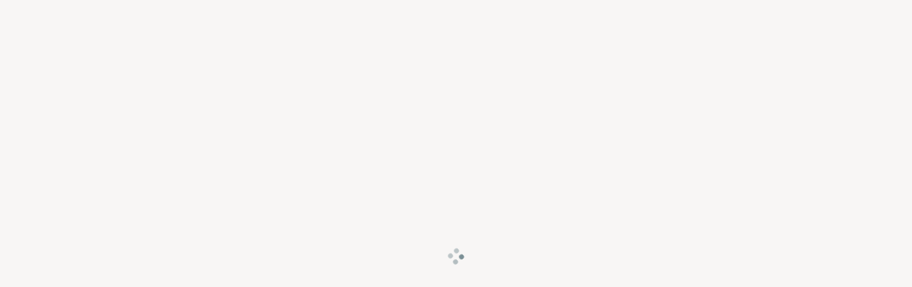

--- FILE ---
content_type: text/html
request_url: https://eservices.healthhub.sg/healthhubng/public/services/directory/53
body_size: 958
content:
<!doctype html>
<html lang="en" data-theme="hh">
  <head>
    <meta http-equiv="Content-Security-Policy" content="style-src 'self' 'unsafe-inline' *.glassboxdigital.io *.gbqofs.com *.gbqofs.io jwt-q-001.sitecorecontenthub.cloud ch-api.healthhub.sg fonts.googleapis.com; font-src 'self' *.glassboxdigital.io *.gbqofs.com *.gbqofs.io fonts.googleapis.com fonts.gstatic.com; img-src 'self' blob: *.glassboxdigital.io *.gbqofs.com *.gbqofs.io data: https://*.healthhub.sg https://9248167.fls.doubleclick.net https://DC-9248167.fls.doubleclick.net https://*.fls.doubleclick.net https://*.doubleclick.net https://maps.google.com maps.gstatic.com maps.googleapis.com https://*.google-analytics.com https://*.googletagmanager.com https://www.google.com.sg https://*.bing.com https://*.clarity.ms https://jwt-q-001.sitecorecontenthub.cloud https://www.google.com/recaptcha/ https://www.gstatic.com/recaptcha/ https://syn-p-001.sitecorecontenthub.cloud; script-src 'self' 'nonce-Zg3D0SrrX+nih5tmLyBYFQ' 'wasm-unsafe-eval' *.glassboxdigital.io *.gbqofs.com *.gbqofs.io 'strict-dynamic' https://www.gstatic.com https://www.google.com https://*.googletagmanager.com https://*.qualtrics.com https://*.hotjar.com https://ads-engagement.presage.io; script-src-elem 'self' 'nonce-Zg3D0SrrX+nih5tmLyBYFQ' 'strict-dynamic' *.glassboxdigital.io *.gbqofs.com *.gbqofs.io https://*.healthhub.sg https://*.qualtrics.com https://*.hotjar.com https://*.clarity.ms https://www.googletagmanager.com https://www.google-analytics.com https://maps.googleapis.com https://www.google.com/recaptcha/ https://www.gstatic.com; connect-src 'self' https://ch-api.healthhub.sg syn-p-001.sitecorecontenthub.cloud https://healthhub.sg https://*.healthhub.sg *.glassboxdigital.io *.gbqofs.com *.gbqofs.io blob: https://www.onemap.gov.sg https://developers.onemap.sg maps.googleapis.com https://*.google-analytics.com https://*.analytics.google.com https://*.googletagmanager.com https://analytics.google.com https://*.qualtrics.com https://*.hotjar.com https://*.doubleclick.net https://*.clarity.ms https://*.google.com/ccm/collect https://www.google.com/recaptcha/ https://www.gstatic.com/recaptcha/ https://ch-api.healthhub.sg; manifest-src 'self' *.glassboxdigital.io *.gbqofs.com *.gbqofs.io; default-src *.glassboxdigital.io *.gbqofs.com *.gbqofs.io https://www.google.com; frame-src 'self' *.glassboxdigital.io *.gbqofs.com *.gbqofs.io https://www.google.com/ https://9248167.fls.doubleclick.net https://DC-9248167.fls.doubleclick.net https://*.fls.doubleclick.net https://*.doubleclick.net https://*.googletagmanager.com/ https://recaptcha.google.com; media-src 'self' blob:;" />
    <meta name="robots" content="noindex,nofollow" />
    <meta charset="utf-8" />
    <link rel="icon" href="/favicon.ico" />
    <meta name="viewport" content="width=device-width, initial-scale=1" />
    <meta name="theme-color" content="#000000" />
    <meta name="description" content="Health Hub Standard Pages" />
    <link rel="manifest" href="/manifest.json" />
    <title>HealthHub</title>
    <script nonce="Zg3D0SrrX+nih5tmLyBYFQ" 
      async
      defer
      src="https://maps.googleapis.com/maps/api/js?key=AIzaSyB_sSI8k-IeMh54ttKj9QlniFjXd4SML8E"
    ></script>
    <!-- <script nonce="Zg3D0SrrX+nih5tmLyBYFQ"  src="https://www.google.com/recaptcha/api.js?render=6LdYcNkrAAAAAG9STG_1JFBE6pAcKY42VfYyLCiq"></script> -->
    <script nonce="Zg3D0SrrX+nih5tmLyBYFQ" >
      window.nativeFetch = window.fetch;
    </script>
    <script nonce="Zg3D0SrrX+nih5tmLyBYFQ"  type="module" crossorigin src="/assets/index-CUSxu04h.js"></script>
    <link rel="stylesheet" crossorigin href="/assets/index-f_Tj1Cuv.css">
  </head>
  <body>
    <noscript>You need to enable JavaScript to run this app.</noscript>
    <div id="root"></div>
  </body>
</html>
